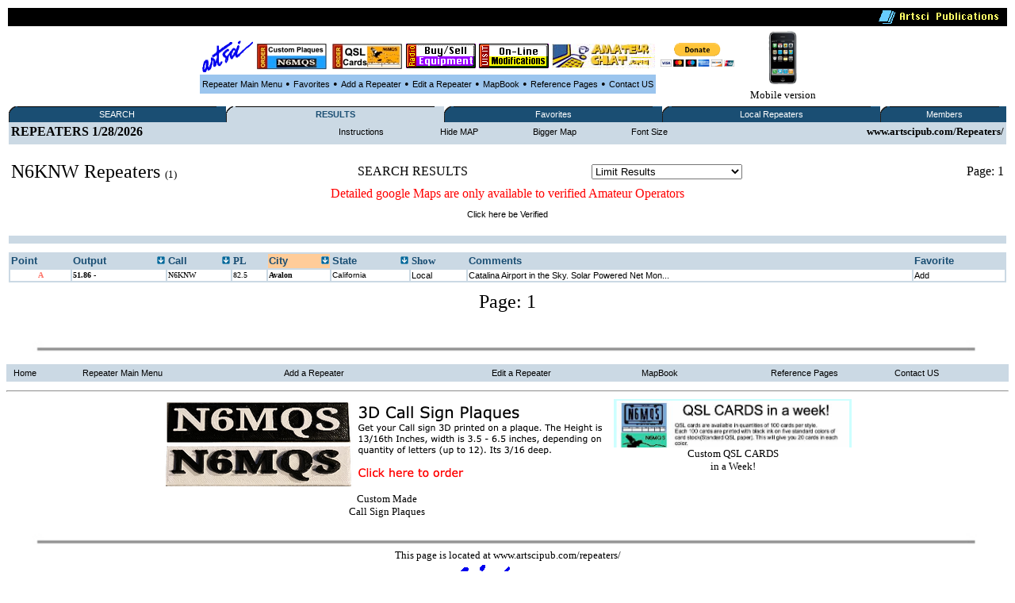

--- FILE ---
content_type: text/html
request_url: http://artscipub.com/repeaters/search/index.asp?so=1&find=N6KNW
body_size: 17628
content:
<HTML>
<head>



<title>Search results for: N6KNW using Amateur and GMRS database for Ham repeaters in  US, Canada, and Mexico.</title>


<META Name="description" Content="Amateur radio and GMRS database for Ham Radio in  showing all open ham repeaters in  US, Canada, and Mexico."> 
 <META Name="keywords" Content="N6KNW  Amateur,radio,ham,repeater,database,artsci, US, Canada, Mexico">

<META NAME="DC.Creator" CONTENT="bill Smith III, n6mqs wvrs3">
<link rel="SHORTCUT ICON" href="/giffiles/Server-mini.jpg">


<style TYPE="text/css">

  
.highlighttext{
background-color:white;
font-weight:bold;
}
 

.content
{
    FONT-FAMILY: verdana,arial;
    FONT-SIZE: 8pt;
    FONT-WEIGHT: normal;
    font-color: black
}
A:link
{
    COLOR: #000000;
    FONT-FAMILY: verdana,arial;
    FONT-SIZE: 8pt;
    FONT-WEIGHT: normal;
    TEXT-DECORATION: none
}
A:active
{
    COLOR: #000000;
    FONT-FAMILY: verdana,arial;
    FONT-SIZE: 8pt;
    FONT-WEIGHT: normal;
    TEXT-DECORATION: none
}
A:visited
{
    COLOR: #000000;
    FONT-FAMILY: verdana,arial;
    FONT-SIZE: 8pt;
    FONT-WEIGHT: normal;
    TEXT-DECORATION: none
}
A:hover
{
    COLOR: black;
    FONT-FAMILY: verdana,arial;
    FONT-SIZE: 8pt;
    FONT-WEIGHT: normal;
    TEXT-DECORATION: underline
}
p{
    FONT-FAMILY: verdana;
    FONT-SIZE: 8pt;
    FONT-WEIGHT: normal;
    font-color: black;
	 
}
 

</style>

<SCRIPT LANGUAGE="JavaScript"> 
<!-- The JavaScript Source!! http://javascript.internet.com -->
<!-- Begin
function popUp(URL) {
day = new Date();
id = 0
eval("page" + id + " = window.open(URL, '" + id + "', 'toolbar=0,scrollbars=0,location=0,statusbar=0,menubar=0,resizable=0,width=300,height=200,left = 690,top = 425');");
}
// End -->
</script>









</head>
  <BODY bgcolor=white>
       <CENTER>

  
 <table width='100%'><TR>
<TD bgcolor=black align=right>
<img src="/giffiles/artsciIntHeader.GIF"></TD></TR>
</table>

<TABLE><TR><TD>
<table><TR>
 
<TD><Center><A href='http://www.artscipub.com'><IMG SRC='/giffiles/artsci.GIF' width=64 height=40 border=0></a></center></TD><TD><Center><A href='https://www.usaone.net/artsci/call-plaque.asp'  target=rfsearch ><IMG SRC='/repeaters/Plaque-ad.jpg' Hei!ght= 50 alt='Custom Call Sign Plaques' border=0></A> </center></TD><TD><Center><A href='http://www.artscipub.com/qslcards.asp' target=chat ><IMG SRC='/repeaters/QSL-Cards-ad.jpg' alt='Custom QSL CARDS' border=0></A></center></TD><TD><Center><A href='/redbag/'  target=rfsearch ><IMG SRC='/images/buysell.gif' alt='Buy-Sell Ham Radio Products' border=0></A></center></TD><TD><Center><A href='http://www.radiomods.com' target=mods  ><IMG SRC='/images/onlinemods.gif'  border=0></A></center></TD><TD><Center><A href='/chat' target=chat ><IMG SRC='/chat/images/bannersmall.jpeg' alt='Amateur Chat room' border=0></A></center></TD><TD><Center><TABLE><form action='https://www.paypal.com/cgi-bin/webscr' target=donate method='post'> <TR><TD><input type='hidden' name='cmd' value='_s-xclick'><input type='hidden' name='hosted_button_id' value='TZ9PXJPUR5VVE'><input type='image' src='https://www.paypalobjects.com/en_US/i/btn/btn_donateCC_LG.gif' border='0' name='submit' alt='PayPal - The safer, easier way to pay online!'  height=30 > <img alt='' border='0' src='https://www.paypalobjects.com/en_US/i/scr/pixel.gif' width='1' height='1'></TD></form></TR></TABLE></center></center></TD>



<TD>

 </tr></TABLE>

 

<table border=0 bgcolor="#9BC5EE" cellspacing=2><TR>

 
<TD><center><font face=verdana size=2>

<A href=/repeaters>Repeater Main Menu</A></TD>
<TD> &#149; </TD>



 <TD><center><font face=verdana size=2>


<A href=/repeaters/favorites>Favorites</A></TD> 

<TD> &#149; </TD>


<TD><center><font face=verdana size=2>


<A href=/repeaters/dsprpts.asp?id=1>Add&#160a&#160;Repeater</A></TD> 
<TD> &#149; </TD>
 <TD><font face=verdana size=2><center>
<A href="/repeaters/editlogon.asp">Edit a Repeater </A>  
</TD>
<TD> &#149; </TD>

<TD><font face=verdana size=2><center>
<A href="http://www.artscipub.com">MapBook </A> 
</TD>
<TD> &#149; </TD>
 <TD><font face=verdana size=2><center>
<a href="/info/ref.asp"  >Reference Pages</a>

 
</TD>
<TD> &#149; </TD>

<TD><center><font face=verdana size=2>

<A href=/info/contactus.asp>Contact US</A></TD> 


 </tr></TABLE>

 </TD>
<TD><center>
<a href='/mobile/'>
<img src="/images/new_iphone.jpg" border=0 height="70"><font face=verdana size=2>
<BR>Mobile version</a>

</TD></TR></TABLE> 

  
 
 
<table border=0 bgcolor='#FFFFFF' width='100%'><TR><TD valign=top>



<table border="0" cellspacing="0" cellpadding="0" width="100%" bgcolor="#1A4E73" style="border-collapse: collapse">
<tr>


<td align="left" width="1%" bgcolor="#1A4E73"><img alt="" src="/repeaters/images/menu_tab_left.gif" border="0" height="20" width="9"></td>
<td bgcolor="#1A4E73" align="center" valign="middle" nowrap width="20%" style="background-image: url('/repeaters/images/menu_tab_background.gif'); background-repeat: yes-repeat" title="Click here to switch between Features">

<a class="topmenu" href="/repeaters/" style="color: #FFFFFF">SEARCH</a></td>
<td bgcolor="#1A4E73" align="right" width="1%"><img alt="" src="https://www.rfsearch.com/test111/images/menu_tab_right.gif" border="0" height="20" width="9"></td>
<!td align="right" width="1%" bgcolor="#FFFFFF"><!/TD>




<td align="left" width="1%" bgcolor="#CBD9E4"><img alt="" src="/repeaters/images/menu_tab_left.gif" border="0" height="20" width="9"></td>
<td bgcolor="#CBD9E4" align="center" valign="middle" nowrap width="20%" style="background-image: url('/repeaters/images/menu_tab_background.gif'); background-repeat: yes-repeat" title="Click here to switch between Features">

<a class="topmenu" href="/repeaters/search/index.asp" style="color: #1A4E73"><B>RESULTS</b></a></td>
<td bgcolor="#CBD9E4" align="right" width="1%"><img alt="" src="https://www.rfsearch.com/test111/images/menu_tab_right.gif" border="0" height="20" width="9"></td>
<!td align="right" width="1%" bgcolor="#FFFFFF"><!/TD>




<td align="left" width="1%" bgcolor="#1A4E73"><img alt="" src="/repeaters/images/menu_tab_left.gif" border="0" height="20" width="9"></td>
<td bgcolor="#1A4E73" align="center" valign="middle" nowrap width="20%" style="background-image: url('/repeaters/images/menu_tab_background.gif'); background-repeat: yes-repeat" title="Click here to switch between Features">

<a class="topmenu" href="/repeaters/favorites/" style="color: #FFFFFF">Favorites</a></td>
<td bgcolor="#1A4E73" align="right" width="1%"><img alt="" src="https://www.rfsearch.com/test111/images/menu_tab_right.gif" border="0" height="20" width="9"></td>
<!td align="right" width="1%" bgcolor="#FFFFFF"><!/TD>




<td align="left" width="1%" bgcolor="#1A4E73"><img alt="" src="/repeaters/images/menu_tab_left.gif" border="0" height="20" width="9"></td>
<td bgcolor="#1A4E73" align="center" valign="middle" nowrap width="20%" style="background-image: url('/repeaters/images/menu_tab_background.gif'); background-repeat: yes-repeat" title="Click here to switch between Features">

<a class="topmenu" href="/repeaters/local/index.asp" style="color: #FFFFFF">Local Repeaters</a></td>
<td bgcolor="#1A4E73" align="right" width="1%"><img alt="" src="https://www.rfsearch.com/test111/images/menu_tab_right.gif" border="0" height="20" width="9"></td>
<!td align="right" width="1%" bgcolor="#FFFFFF"><!/TD>




<td align="left" width="1%" bgcolor="#1A4E73"><img alt="" src="/repeaters/images/menu_tab_left.gif" border="0" height="20" width="9"></td>
<td bgcolor="#1A4E73" align="center" valign="middle" nowrap width="20%" style="background-image: url('/repeaters/images/menu_tab_background.gif'); background-repeat: yes-repeat" title="Click here to switch between Features">

<a class="topmenu" href="/repeaters/members2/membermainpage.asp" style="color: #FFFFFF">Members</a></td>
<td bgcolor="#1A4E73" align="right" width="1%"><img alt="" src="https://www.rfsearch.com/test111/images/menu_tab_right.gif" border="0" height="20" width="9"></td>
<!td align="right" width="1%" bgcolor="#FFFFFF"><!/TD>



</TR></TABLE><TABLE width='100%' bgcolor='#CBD9E4'><TR><td><!a href='/repeaters/favorites/'><font size=3> <b>REPEATERS</a> 1/28/2026</TD><TD><center><a href='index.asp?instructions=1'>Instructions</a><font size=2><b> </TD><TD><center><a href='index.asp?so=1&find=N6KNW&hide=1'>Hide MAP</a><font size=2><b> </TD><TD><center><a href='index.asp?so=1&find=N6KNW&mem=1'>Bigger Map</a> </TD><TD><center><a href='index.asp?so=1&find=N6KNW&fsize=1'>Font Size</a><font size=2><b> </TD><TD align=right><font size=2><b>www.artscipub.com/Repeaters/</TD></TR><TR><TD valign=top colspan=5></TD></TR></table><BR><font face=verdana size=2><TABLE width='100%'><TR><TD><font face=verdana size=5> N6KNW <font color=red> </font>Repeaters </b><font face=verdana size=2> (1)</TD><TD align=left>SEARCH RESULTS</TD><TD align=left>
<TABLE>
<FORM METHOD="POST" ACTION="">
<TR><TD>
<!-- PULL DOWN MENU 1 -->
<SELECT NAME="info" onChange="location.href=this.form.info.options[this.form.info.selectedIndex].value">
<OPTION  VALUE="/repeaters/search/index.asp?"so=1&find=N6KNW">Limit  Results</option>

<OPTION VALUE='/repeaters/search/index.asp?so=1&find=N6KNW&band=1'  >No Limits</option>

<OPTION VALUE='/repeaters/search/index.asp?so=1&find=N6KNW&band=29.5'  >10 Meters</option>

<OPTION VALUE='/repeaters/search/index.asp?so=1&find=N6KNW&band=6'  >6 meters</option>

<OPTION VALUE='/repeaters/search/index.asp?so=1&find=N6KNW&band=2'  >2 Meter Band</option>

<OPTION VALUE='/repeaters/search/index.asp?so=1&find=N6KNW&band=220'  >220 MHz Band</option>

<OPTION VALUE='/repeaters/search/index.asp?so=1&find=N6KNW&band=440'  >440 MHz Band</option>

<OPTION VALUE='/repeaters/search/index.asp?so=1&find=N6KNW&band=902'  >900 MHz</option>

<OPTION VALUE='/repeaters/search/index.asp?so=1&find=N6KNW&band=1.2'  >1200 MHz</option>

<OPTION VALUE='/repeaters/search/index.asp?so=1&find=N6KNW&band=150'  >GMRS Systems</option>

<OPTION VALUE='/repeaters/search/index.asp?so=1&find=N6KNW&band=980'  >Simplex (under Construction)</option>

<OPTION VALUE='/repeaters/search/index.asp?so=1&find=N6KNW&band=999'  >D-Star Systems</option>

<OPTION VALUE='/repeaters/search/index.asp?so=1&find=N6KNW&band=995'  >ALLStar Systems</option>

<OPTION VALUE='/repeaters/search/index.asp?so=1&find=N6KNW&band=998'  >ATV Systems</option>

<OPTION VALUE='/repeaters/search/index.asp?so=1&find=N6KNW&band=996'  >ILRP Systems</option>

<OPTION VALUE='/repeaters/search/index.asp?so=1&find=N6KNW&band=997'  >ECHOLINK Systems</option>

<OPTION VALUE='/repeaters/search/index.asp?so=1&find=N6KNW&band=990'  >POPULAR Systems</option>

</select>
</TD></TR>
</form></TABLE>
</TD><TD align=center></TD><TD align=center></TD><TD align=right>Page: 1</TD><Tr></table><center><font size=3 color=red>Detailed google Maps are only available to verified Amateur Operators</font><P><a href='/repeaters/signup/' >Click here be Verified</a><P><BR><table border=0 bgcolor='#CBD9E4' width='100%'><TR><TD><TABLE><TR></TR></TABLE></TD></TR></TABLE><BR clear=all><table border=0 bgcolor='#CBD9E4' width='100%'>


 <TR>
<TD valign=top>
<a href='index.asp'> 
 <font color='#1A4E73' size=2><B>
Point
</a></TD>

<TD valign=top>
 <TABLE width='100%' border=0 cellpadding=0 cellspacing=0><TR>




<TD valign=top  >

 
<a href='index.asp?so=3&find=N6KNW' title="Sort the data by the output frequency">
<font color='#1A4E73' size=2><B>
Output </TD><TD align=right>
<a href='index.asp?so=3&find=N6KNW'  title="Sort the data by the output frequency">
<img src='/repeaters/images/arrow.gif' border=0></a>
</TD></TR></TABLE>
</a></TD>

<TD valign=top>
 <TABLE width='100%' border=0 cellpadding=0 cellspacing=0><TR>



<TD valign=top  >

 
<a href='index.asp?so=4&find=N6KNW'  title="Sort the data by the Call Sign"><B>
 <font color='#1A4E73' size=2><B>
Call  </TD><TD align=right>
<a href='index.asp?so=4&find=N6KNW'  title="Sort the data by the Call Sign">
<img src='/repeaters/images/arrow.gif' border=0>
</a>
</TD></TR></TABLE>
</TD>
 
<TD valign=top>
 <!a href='index.asp'><B>
 <font color='#1A4E73' size=2><B>
PL
</a></TD>

 


<TD valign=top  bgcolor='#FFCC99 '>
 <TABLE width='100%' border=0 cellpadding=0 cellspacing=0><TR><TD>
<a href='index.asp?so=1&find=N6KNW' title="Sort the data by the City Name"><B>
 <font color='#1A4E73' size=2><B>
City </TD><TD align=right>
<a href='index.asp?so=1&find=N6KNW' title="Sort the data by the City Name">
<img src='/repeaters/images/arrow.gif' border=0>
</a>
</TD></TR></TABLE></TD>


<TD valign=top >
<TABLE width='100%' border=0 cellpadding=0 cellspacing=0><TR><TD>
<a href='index.asp?so=2&find=N6KNW'  title="Sort the data by the State"><B>
 <font color='#1A4E73' size=2><B>
State </TD><TD align=right>
<a href='index.asp?so=2&find=N6KNW'  title="Sort the data by the State">
<img src='/repeaters/images/arrow.gif' border=0>
</a>
</TD></TR></TABLE></TD>




 <TD valign=top>
 
 <font color='#1A4E73' size=2><B>
Show 
</a></TD>


<TD valign=top>
<a href='index.asp'><B>
 <font color='#1A4E73' size=2><B>
Comments
</a></TD>


<TD valign=top>
 <a href='index.asp'><B>
 <font color='#1A4E73' size=2><B>
Favorite
</a></TD>
 
</TR>

<tr><TD nowrap bgcolor='#FFFFFF'><center><font face=verdana size=1 color='#FE7569'><B>&#65;<b></TD>
<TD  nowrap bgcolor='#FFFFFF'><font face=verdana size=1 ><a href='/repeaters/detail.asp?rid=38739&ln=N6KNW_repeater_information_on_51.86_in_Avalon,_California' title='Click to see all the information on the 51.86 repeater'><font face=verdana size=1 ><B>51.86 -</b></a></TD>
<TD  nowrap bgcolor='#FFFFFF'><a href='/repeaters/search/index.asp?find=N6KNW' title='Click to see all repeaters with the call sign N6KNW'><font face=verdana size=1 >N6KNW</font></a></TD>
<TD nowrap  bgcolor='#FFFFFF'><font face=verdana size=1 >82.5</TD>
<TD  nowrap bgcolor='#FFFFFF'><font face=verdana size=1 ><a href='/repeaters/local/index.asp?state=California&city=Avalon'  title='Click to see all repeaters in Avalon, California'><font face=verdana size=1 ><B>Avalon</a></B></font></TD>
<TD  nowrap bgcolor='#FFFFFF'><font face=verdana size=1 ><a href='/repeaters/search/index.asp?state=California' title='Click to see all repeaters in this state'><font size=1>California</font></a></TD>
<TD bgcolor='#FFFFFF'><font face=verdana size=1 ><a href='/repeaters/local/index.asp?zip=90704' >Local</a></TD>
<TD bgcolor='#FFFFFF'><font face=verdana size=1 ><a href='http://www.cara.nu' target=repurl>Catalina Airport in the Sky. Solar Powered Net Mon...</a></TD>
<TD bgcolor='#FFFFFF'><font face=verdana size=1 >

 <a href="javascript:win=open('/repeaters/favorites/addone.asp?add=38739',  'content',  'width=300,height=200,location=no,menubar=no,toolbar=no,status=no,resizable=no,scrollbars=no,screenX=400,screenY=400'); win.focus();"  title='Click to ADD this repeater to your favorite list'>Add</a>
</TD></TR></tr>
</table></center>
<P><center><font size=5>Page: 1</font></center></td></TD></TR></TABLE><P> <P> &#160; </P>
<img src="/images/hr-line.jpg" width='95%'>
<!--include virtual="repeaters/ads/3dplaquevert1.asp"-->
 
<CENTER><P>
<table border=0 bgcolor="#CBD9E4" cellspacing=2 width='100%'><TR>

<TD><font face=verdana size=2>
&#160
<A href=http://www.artscipub.com>Home</A></TD> 


<TD><font face=verdana size=2>
&#160
<A href=/repeaters>Repeater Main Menu</A></TD><TD><font face=verdana size=2>






&#160
<A href=/repeaters/dsprpts.asp?id=1>Add&#160a&#160Repeater</A>&#160</TD> 

 <TD><font face=verdana size=2><center>&#160
<A href="/repeaters/editlogon.asp">Edit a Repeater </A>  &#160
</TD>


<TD><font face=verdana size=2><center>&#160
<A href="http://www.artscipub.com">MapBook </A>  &#160
</TD>

 <TD><font face=verdana size=2><center>&#160
<a href="/info/ref.asp"  >Reference Pages</a>

 
</TD>


<TD><font face=verdana size=2>
&#160
<A href=/info/contactus.asp>Contact US</A></TD> 


 </tr></TABLE>





 

<font face=verdana size=2>
<CENTER>
 

<P><HR noborder> 

<TABLE><TR><TD valign=top><center>


<a href="https://www.usaone.net/artsci/call-plaque.asp" target=plaques>
<img src="http://www.artscipub.com/repeaters/ads/3dplaque-vert.png"  border=0>
<BR><font face=verdana size=2>
Custom Made<BR>Call Sign Plaques</a>





</TD><TD valign=top><center>



 

<a href="http://www.artscipub.com/qslcards.asp" target=qsl>
<img src="/advertise/qslad1.png"  width=300 border=0>
<BR><font face=verdana size=2>
 Custom QSL CARDS<BR>in a Week!</a>







<!--
<a href='http://www.skinnhair.com/' target=beautystore>on-line beauty supply store</a>

-->

</TD></TR></TABLE>

<br clear=all>




 


</font>
<img src="/images/hr-line.jpg" width='95%'>

<CENTER>


<font face=verdana size=2>
This page is located at www.artscipub.com/repeaters/<BR>
<table><TR><TD><IMG SRC="/giffiles/artsci.GIF">
</td><TD><font face=verdana size=2>
Artsci Publishing 
<BR>
P.O. Box 1428<BR>
Burbank,  CA 91507<BR>
(818) 843-4080 Voice <BR>
 

</td></tr></table>


     

Copyright &copy; 2026 Artsci Publishing .  all rights reserved. WVRS3 <BR>
 
godaddy<BR>
 <!--include virtual="repeaters/includes/google-analytics.asp"-->
 
 
 <!--include virtual="pagecount/hitcounter.asp"-->


</HTML>   
